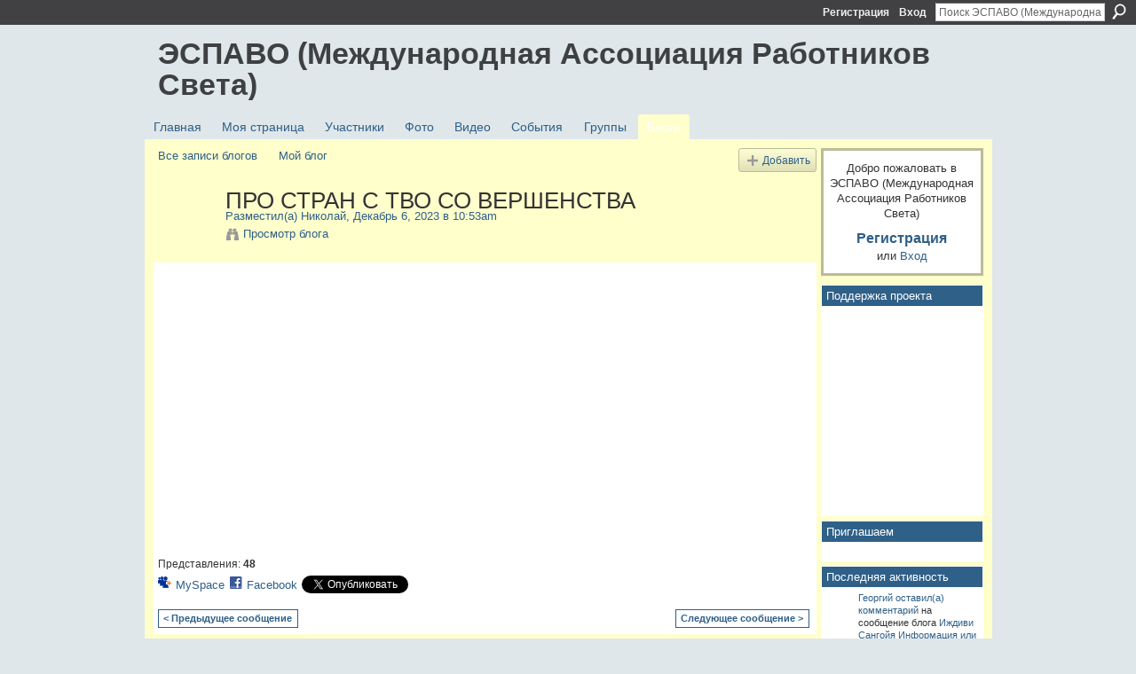

--- FILE ---
content_type: text/html; charset=UTF-8
request_url: https://espavo.ning.com/profiles/blogs/3776235:BlogPost:2253291?xg_source=activity
body_size: 46909
content:
<!DOCTYPE html>
<html lang="ru" xmlns:og="http://ogp.me/ns#">
    <head data-layout-view="default">
<script>
    window.dataLayer = window.dataLayer || [];
        </script>
<!-- Google Tag Manager -->
<script>(function(w,d,s,l,i){w[l]=w[l]||[];w[l].push({'gtm.start':
new Date().getTime(),event:'gtm.js'});var f=d.getElementsByTagName(s)[0],
j=d.createElement(s),dl=l!='dataLayer'?'&l='+l:'';j.async=true;j.src=
'https://www.googletagmanager.com/gtm.js?id='+i+dl;f.parentNode.insertBefore(j,f);
})(window,document,'script','dataLayer','GTM-T5W4WQ');</script>
<!-- End Google Tag Manager -->
            <meta http-equiv="Content-Type" content="text/html; charset=utf-8" />
    <title>ПРО СТРАН С ТВО СО ВЕРШЕНСТВА - ЭСПАВО (Международная Ассоциация Работников Света)</title>
    <link rel="icon" href="https://espavo.ning.com/favicon.ico" type="image/x-icon" />
    <link rel="SHORTCUT ICON" href="https://espavo.ning.com/favicon.ico" type="image/x-icon" />
    <meta name="description" content="
" />
<meta name="title" content="ПРО СТРАН С ТВО СО ВЕРШЕНСТВА" />
<meta property="og:type" content="website" />
<meta property="og:url" content="https://espavo.ning.com/profiles/blogs/3776235:BlogPost:2253291?xg_source=activity" />
<meta property="og:title" content="ПРО СТРАН С ТВО СО ВЕРШЕНСТВА" />
<meta property="og:image" content="https://static.ning.com/socialnetworkmain/widgets/profiles/gfx/defaults/profile-336699.png?xn_version=431723162">
<meta name="twitter:card" content="summary" />
<meta name="twitter:title" content="ПРО СТРАН С ТВО СО ВЕРШЕНСТВА" />
<meta name="twitter:description" content="
" />
<meta name="twitter:image" content="https://static.ning.com/socialnetworkmain/widgets/profiles/gfx/defaults/profile-336699.png?xn_version=431723162" />
<link rel="image_src" href="https://static.ning.com/socialnetworkmain/widgets/profiles/gfx/defaults/profile-336699.png?xn_version=431723162" />
<script type="text/javascript">
    djConfig = { preventBackButtonFix: false, isDebug: false }
ning = {"CurrentApp":{"premium":true,"iconUrl":"https:\/\/static.ning.com\/socialnetworkmain\/widgets\/profiles\/gfx\/defaults\/profile-336699.png?xn_version=431723162","url":"httpsespavo.ning.com","domains":[],"online":true,"privateSource":true,"id":"espavo","appId":3776235,"description":"","name":"\u042d\u0421\u041f\u0410\u0412\u041e (\u041c\u0435\u0436\u0434\u0443\u043d\u0430\u0440\u043e\u0434\u043d\u0430\u044f \u0410\u0441\u0441\u043e\u0446\u0438\u0430\u0446\u0438\u044f \u0420\u0430\u0431\u043e\u0442\u043d\u0438\u043a\u043e\u0432 \u0421\u0432\u0435\u0442\u0430)","owner":"1mactoguqpivg","createdDate":"2009-08-03T16:33:40.001Z","runOwnAds":false},"CurrentProfile":null,"maxFileUploadSize":5};
        (function(){
            if (!window.ning) { return; }

            var age, gender, rand, obfuscated, combined;

            obfuscated = document.cookie.match(/xgdi=([^;]+)/);
            if (obfuscated) {
                var offset = 100000;
                obfuscated = parseInt(obfuscated[1]);
                rand = obfuscated / offset;
                combined = (obfuscated % offset) ^ rand;
                age = combined % 1000;
                gender = (combined / 1000) & 3;
                gender = (gender == 1 ? 'm' : gender == 2 ? 'f' : 0);
                ning.viewer = {"age":age,"gender":gender};
            }
        })();

        if (window.location.hash.indexOf('#!/') == 0) {
        window.location.replace(window.location.hash.substr(2));
    }
    window.xg = window.xg || {};
xg.captcha = {
    'shouldShow': false,
    'siteKey': '6Ldf3AoUAAAAALPgNx2gcXc8a_5XEcnNseR6WmsT'
};
xg.addOnRequire = function(f) { xg.addOnRequire.functions.push(f); };
xg.addOnRequire.functions = [];
xg.addOnFacebookLoad = function (f) { xg.addOnFacebookLoad.functions.push(f); };
xg.addOnFacebookLoad.functions = [];
xg._loader = {
    p: 0,
    loading: function(set) {  this.p++; },
    onLoad: function(set) {
                this.p--;
        if (this.p == 0 && typeof(xg._loader.onDone) == 'function') {
            xg._loader.onDone();
        }
    }
};
xg._loader.loading('xnloader');
if (window.bzplcm) {
    window.bzplcm._profileCount = 0;
    window.bzplcm._profileSend = function() { if (window.bzplcm._profileCount++ == 1) window.bzplcm.send(); };
}
xg._loader.onDone = function() {
            if(window.bzplcm)window.bzplcm.start('ni');
        xg.shared.util.parseWidgets();    var addOnRequireFunctions = xg.addOnRequire.functions;
    xg.addOnRequire = function(f) { f(); };
    try {
        if (addOnRequireFunctions) { dojo.lang.forEach(addOnRequireFunctions, function(onRequire) { onRequire.apply(); }); }
    } catch (e) {
        if(window.bzplcm)window.bzplcm.ts('nx').send();
        throw e;
    }
    if(window.bzplcm) { window.bzplcm.stop('ni'); window.bzplcm._profileSend(); }
};
window.xn = { track: { event: function() {}, pageView: function() {}, registerCompletedFlow: function() {}, registerError: function() {}, timer: function() { return { lapTime: function() {} }; } } };</script>
<meta name="medium" content="blog" /><link rel="alternate" type="application/atom+xml" title="Сообщения от Николай - ЭСПАВО (Международная Ассоциация Работников Света)" href="https://espavo.ning.com/profiles/blog/feed?user=16yg8v4o2hwru&amp;xn_auth=no" /><link rel="alternate" type="application/atom+xml" title="Комментарии - ПРО СТРАН С ТВО СО ВЕРШЕНСТВА - ЭСПАВО (Международная Ассоциация Работников Света)" href="https://espavo.ning.com/profiles/comment/feed?attachedTo=3776235%3ABlogPost%3A2253291&amp;xn_auth=no" /><link rel="alternate" type="application/rss+xml" title="Последняя активность - ЭСПАВО (Международная Ассоциация Работников Света)" href="https://espavo.ning.com/activity/log/list?fmt=rss" />
<style type="text/css" media="screen,projection">
#xg_navigation ul div.xg_subtab ul li a {
    color:#666666;
    background:#FFFFB3;
}
#xg_navigation ul div.xg_subtab ul li a:hover {
    color:#333333;
    background:#FFFFCC;
}
</style>

<style type="text/css" media="screen,projection">
@import url("https://static.ning.com/socialnetworkmain/widgets/index/css/common.min.css?xn_version=1229287718");
@import url("https://static.ning.com/socialnetworkmain/widgets/profiles/css/component.min.css?xn_version=467783652");

</style>

<style type="text/css" media="screen,projection">
@import url("/generated-694690ffc2ede4-38248502-css?xn_version=202512201152");

</style>

<style type="text/css" media="screen,projection">
@import url("/generated-69468fce733893-78134379-css?xn_version=202512201152");

</style>

<!--[if IE 6]>
    <link rel="stylesheet" type="text/css" href="https://static.ning.com/socialnetworkmain/widgets/index/css/common-ie6.min.css?xn_version=463104712" />
<![endif]-->
<!--[if IE 7]>
<link rel="stylesheet" type="text/css" href="https://static.ning.com/socialnetworkmain/widgets/index/css/common-ie7.css?xn_version=2712659298" />
<![endif]-->
<link rel="EditURI" type="application/rsd+xml" title="RSD" href="https://espavo.ning.com/profiles/blog/rsd" />
<script type="text/javascript">(function(a,b){if(/(android|bb\d+|meego).+mobile|avantgo|bada\/|blackberry|blazer|compal|elaine|fennec|hiptop|iemobile|ip(hone|od)|iris|kindle|lge |maemo|midp|mmp|netfront|opera m(ob|in)i|palm( os)?|phone|p(ixi|re)\/|plucker|pocket|psp|series(4|6)0|symbian|treo|up\.(browser|link)|vodafone|wap|windows (ce|phone)|xda|xiino/i.test(a)||/1207|6310|6590|3gso|4thp|50[1-6]i|770s|802s|a wa|abac|ac(er|oo|s\-)|ai(ko|rn)|al(av|ca|co)|amoi|an(ex|ny|yw)|aptu|ar(ch|go)|as(te|us)|attw|au(di|\-m|r |s )|avan|be(ck|ll|nq)|bi(lb|rd)|bl(ac|az)|br(e|v)w|bumb|bw\-(n|u)|c55\/|capi|ccwa|cdm\-|cell|chtm|cldc|cmd\-|co(mp|nd)|craw|da(it|ll|ng)|dbte|dc\-s|devi|dica|dmob|do(c|p)o|ds(12|\-d)|el(49|ai)|em(l2|ul)|er(ic|k0)|esl8|ez([4-7]0|os|wa|ze)|fetc|fly(\-|_)|g1 u|g560|gene|gf\-5|g\-mo|go(\.w|od)|gr(ad|un)|haie|hcit|hd\-(m|p|t)|hei\-|hi(pt|ta)|hp( i|ip)|hs\-c|ht(c(\-| |_|a|g|p|s|t)|tp)|hu(aw|tc)|i\-(20|go|ma)|i230|iac( |\-|\/)|ibro|idea|ig01|ikom|im1k|inno|ipaq|iris|ja(t|v)a|jbro|jemu|jigs|kddi|keji|kgt( |\/)|klon|kpt |kwc\-|kyo(c|k)|le(no|xi)|lg( g|\/(k|l|u)|50|54|\-[a-w])|libw|lynx|m1\-w|m3ga|m50\/|ma(te|ui|xo)|mc(01|21|ca)|m\-cr|me(rc|ri)|mi(o8|oa|ts)|mmef|mo(01|02|bi|de|do|t(\-| |o|v)|zz)|mt(50|p1|v )|mwbp|mywa|n10[0-2]|n20[2-3]|n30(0|2)|n50(0|2|5)|n7(0(0|1)|10)|ne((c|m)\-|on|tf|wf|wg|wt)|nok(6|i)|nzph|o2im|op(ti|wv)|oran|owg1|p800|pan(a|d|t)|pdxg|pg(13|\-([1-8]|c))|phil|pire|pl(ay|uc)|pn\-2|po(ck|rt|se)|prox|psio|pt\-g|qa\-a|qc(07|12|21|32|60|\-[2-7]|i\-)|qtek|r380|r600|raks|rim9|ro(ve|zo)|s55\/|sa(ge|ma|mm|ms|ny|va)|sc(01|h\-|oo|p\-)|sdk\/|se(c(\-|0|1)|47|mc|nd|ri)|sgh\-|shar|sie(\-|m)|sk\-0|sl(45|id)|sm(al|ar|b3|it|t5)|so(ft|ny)|sp(01|h\-|v\-|v )|sy(01|mb)|t2(18|50)|t6(00|10|18)|ta(gt|lk)|tcl\-|tdg\-|tel(i|m)|tim\-|t\-mo|to(pl|sh)|ts(70|m\-|m3|m5)|tx\-9|up(\.b|g1|si)|utst|v400|v750|veri|vi(rg|te)|vk(40|5[0-3]|\-v)|vm40|voda|vulc|vx(52|53|60|61|70|80|81|83|85|98)|w3c(\-| )|webc|whit|wi(g |nc|nw)|wmlb|wonu|x700|yas\-|your|zeto|zte\-/i.test(a.substr(0,4)))window.location.replace(b)})(navigator.userAgent||navigator.vendor||window.opera,'https://espavo.ning.com/m/blogpost?id=3776235%3ABlogPost%3A2253291');</script>
    </head>
    <body>
<!-- Google Tag Manager (noscript) -->
<noscript><iframe src="https://www.googletagmanager.com/ns.html?id=GTM-T5W4WQ"
height="0" width="0" style="display:none;visibility:hidden"></iframe></noscript>
<!-- End Google Tag Manager (noscript) -->
                <div id="xn_bar">
            <div id="xn_bar_menu">
                <div id="xn_bar_menu_branding" >
                                    </div>

                <div id="xn_bar_menu_more">
                    <form id="xn_bar_menu_search" method="GET" action="https://espavo.ning.com/main/search/search">
                        <fieldset>
                            <input type="text" name="q" id="xn_bar_menu_search_query" value="Поиск ЭСПАВО (Международная Ассоциация Работников Света)" _hint="Поиск ЭСПАВО (Международная Ассоциация Работников Света)" accesskey="4" class="text xj_search_hint" />
                            <a id="xn_bar_menu_search_submit" href="#" onclick="document.getElementById('xn_bar_menu_search').submit();return false">Поиск</a>
                        </fieldset>
                    </form>
                </div>

                            <ul id="xn_bar_menu_tabs">
                                            <li><a href="https://espavo.ning.com/main/authorization/signUp?target=https%3A%2F%2Fespavo.ning.com%2Fprofiles%2Fblogs%2F3776235%3ABlogPost%3A2253291%3Fxg_source%3Dactivity">Регистрация</a></li>
                                                <li><a href="https://espavo.ning.com/main/authorization/signIn?target=https%3A%2F%2Fespavo.ning.com%2Fprofiles%2Fblogs%2F3776235%3ABlogPost%3A2253291%3Fxg_source%3Dactivity">Вход</a></li>
                                    </ul>
                        </div>
        </div>
        
        
        <div id="xg" class="xg_theme xg_widget_profiles xg_widget_profiles_blog xg_widget_profiles_blog_show" data-layout-pack="classic">
            <div id="xg_head">
                <div id="xg_masthead">
                    <p id="xg_sitename"><a id="application_name_header_link" href="/">ЭСПАВО (Международная Ассоциация Работников Света)</a></p>
                    
                </div>
                <div id="xg_navigation">
                    <ul>
    <li id="xg_tab_main" class="xg_subtab"><a href="/"><span>Главная</span></a></li><li id="xg_tab_profile" class="xg_subtab"><a href="/profiles"><span>Моя страница</span></a></li><li id="xg_tab_members" class="xg_subtab"><a href="/profiles/members/"><span>Участники</span></a></li><li id="xg_tab_photo" class="xg_subtab"><a href="/photo"><span>Фото</span></a></li><li id="xg_tab_video" class="xg_subtab"><a href="/video"><span>Видео</span></a></li><li id="xg_tab_events" class="xg_subtab"><a href="/events"><span>События</span></a></li><li id="xg_tab_groups" class="xg_subtab"><a href="/groups"><span>Группы</span></a></li><li id="xg_tab_blogs" class="xg_subtab this"><a href="/profiles/blog/list"><span>Блоги</span></a></li></ul>

                </div>
            </div>
            
            <div id="xg_body">
                
                <div class="xg_column xg_span-16 xj_classic_canvas">
                    <ul class="navigation easyclear"><li><a href="https://espavo.ning.com/profiles/blog/list">Все записи блогов</a></li><li><a href="https://espavo.ning.com/profiles/blog/list?my=1">Мой блог</a></li><li class="right  xg_lightborder navbutton"><a href="https://espavo.ning.com/profiles/blog/new" class="xg_sprite xg_sprite-add">Добавить</a></li></ul>
<div class="xg_module xg_blog xg_blog_detail xg_blog_mypage xg_module_with_dialog">
        <div class="xg_headline xg_headline-img xg_headline-2l">
    <div class="ib"><span class="xg_avatar"><a class="fn url" href="http://espavo.ning.com/profile/Nikolaj453"  title="Николай"><span class="table_img dy-avatar dy-avatar-64 "><img  class="photo photo" src="https://storage.ning.com/topology/rest/1.0/file/get/3254342810?profile=RESIZE_64x64&amp;width=64&amp;height=64&amp;crop=1%3A1" alt="" /></span></a></span></div>
<div class="tb"><h1>ПРО СТРАН С ТВО СО ВЕРШЕНСТВА</h1>
        <ul class="navigation byline">
            <li><a class="nolink">Разместил(а) </a><a href="/profile/Nikolaj453">Николай</a><a class="nolink">, Декабрь 6, 2023 в 10:53am</a></li>
            <li><a class="xg_sprite xg_sprite-view" href="https://espavo.ning.com/profiles/blog/list?user=16yg8v4o2hwru">Просмотр блога</a></li>
        </ul>
    </div>
</div>
    <div class="xg_module_body">
        <div class="postbody">
                    <div class="xg_user_generated">
                <p><iframe width="560" height="315" src="https://www.youtube.com/embed/oC87tHWPJ4A?si=iUDm4b1PGTxlM91J&amp;wmode=opaque" frameborder="0" allowfullscreen="" _origwidth="560"></iframe>
</p>            </div>
        </div>
        <div class="left-panel">
                          <script>xg.addOnRequire(function () { xg.post('/main/viewcount/update?xn_out=json', {key: '3776235:BlogPost:2253291', x: '9e549e7'}); });</script>                <p class="small dy-clear view-count-container">
    <span class="view-count-label">Представления:</span> <span class="view-count">48</span></p>

                            <p class="small object-detail" id="tagsList" style="display:none">Теги:<br/></p>
            <p class="share-links clear">            <script>!function(d,s,id){var js,fjs=d.getElementsByTagName(s)[0];if(!d.getElementById(id)){js=d.createElement(s);js.id=id;js.src="//platform.twitter.com/widgets.js";fjs.parentNode.insertBefore(js,fjs);}}(document,"script","twitter-wjs");</script>
                    <span class="xg_tweet">
        <a href="https://twitter.com/share" class="post_to_twitter twitter-share-button" target="_blank"
            data-text="Подтверждение &quot;ПРО СТРАН С ТВО СО ВЕРШЕНСТВА&quot; на ЭСПАВО (Международная Ассоциация:" data-url="https://espavo.ning.com/profiles/blogs/3776235:BlogPost:2253291?xg_source=activity" data-count="none" data-dnt="true">Tweet</a>
        </span>
        <a href="http://www.myspace.com/Modules/PostTo/Pages/?t=%D0%9F%D0%A0%D0%9E%20%D0%A1%D0%A2%D0%A0%D0%90%D0%9D%20%D0%A1%20%D0%A2%D0%92%D0%9E%20%D0%A1%D0%9E%20%D0%92%D0%95%D0%A0%D0%A8%D0%95%D0%9D%D0%A1%D0%A2%D0%92%D0%90&c=%D0%9F%D0%BE%D1%81%D0%BC%D0%BE%D1%82%D1%80%D0%B8%D1%82%D0%B5%20%D1%81%D1%82%D1%80%D0%B0%D0%BD%D0%B8%D1%86%D1%83%20%22%D0%9F%D0%A0%D0%9E%20%D0%A1%D0%A2%D0%A0%D0%90%D0%9D%20%D0%A1%20%D0%A2%D0%92%D0%9E%20%D0%A1%D0%9E%20%D0%92%D0%95%D0%A0%D0%A8%D0%95%D0%9D%D0%A1%D0%A2%D0%92%D0%90%22%20%D0%B2%20%D1%81%D0%BE%D0%BE%D0%B1%D1%89%D0%B5%D1%81%D1%82%D0%B2%D0%B5%20%D0%AD%D0%A1%D0%9F%D0%90%D0%92%D0%9E%20%28%D0%9C%D0%B5%D0%B6%D0%B4%D1%83%D0%BD%D0%B0%D1%80%D0%BE%D0%B4%D0%BD%D0%B0%D1%8F%20%D0%90%D1%81%D1%81%D0%BE%D1%86%D0%B8%D0%B0%D1%86%D0%B8%D1%8F%20%D0%A0%D0%B0%D0%B1%D0%BE%D1%82%D0%BD%D0%B8%D0%BA%D0%BE%D0%B2%20%D0%A1%D0%B2%D0%B5%D1%82%D0%B0%29&u=https%3A%2F%2Fespavo.ning.com%2Fxn%2Fdetail%2F3776235%3ABlogPost%3A2253291&l=2" class="post_to_myspace" target="_blank">MySpace</a>        <a class="post_to_facebook xj_post_to_facebook" href="http://www.facebook.com/share.php?u=https%3A%2F%2Fespavo.ning.com%2Fprofiles%2Fblogs%2F3776235%3ABlogPost%3A2253291%3Fxg_source%3Dfacebookshare&amp;t=" _url="https://espavo.ning.com/profiles/blogs/3776235:BlogPost:2253291?xg_source=facebookshare" _title="" _log="{&quot;module&quot;:&quot;profiles&quot;,&quot;page&quot;:&quot;blog&quot;,&quot;action&quot;:&quot;show&quot;}">Facebook</a>
    </p>        </div>
                    <ul class="pagination smallpagination">
                            <li class="left"><a href="https://espavo.ning.com/profiles/blogs/3776235:BlogPost:2253088" title="ПОСЛАНИЯ: Всадники Счастия">&lt; Предыдущее сообщение</a></li>                             <li class="right"><a title="Я ЕСМЬ: УРОВЕНЬ С О ЗНАНИЯ СО З ДАТЕ ЛЯ!.." href="https://espavo.ning.com/profiles/blogs/3776235:BlogPost:2253458">Следующее сообщение &gt;</a></li>
                        </ul>
            </div>
</div>

        <div class="xg_module">
                                        <div class="xg_module_body">
                    <p id="add-comment">Комментарий</p>
                                            <div class="comment-join">
                            <h3>Вы должны быть участником ЭСПАВО (Международная Ассоциация Работников Света), чтобы добавлять комментарии!</h3>
                                                <p><a href="https://espavo.ning.com/main/authorization/signUp?target=https%3A%2F%2Fespavo.ning.com%2Fprofiles%2Fblogs%2F3776235%3ABlogPost%3A2253291%3Fxg_source%3Dactivity">Вступить в ЭСПАВО (Международная Ассоциация Работников Света)</a></p>
                                                </div>
                                                        </div>
                    <div class="xg_module_body" id="comments"  _numComments="2" _scrollTo="">
                    <dl _id="3776235:Comment:2253358" id="c_5c2" class="comment vcard xg_lightborder">
            <dt>
                <a name="first_comment"></a><a name="comment-3776235_Comment_2253358" id="comment-3776235_Comment_2253358"></a>
                <span class="xg_avatar"><a class="fn url" href="http://espavo.ning.com/profile/Nikolaj453"  title="Николай"><span class="table_img dy-avatar dy-avatar-48 "><img  class="photo photo" src="https://storage.ning.com/topology/rest/1.0/file/get/3254342810?profile=RESIZE_48X48&amp;width=48&amp;height=48&amp;crop=1%3A1" alt="" /></span></a></span>                Комментарий от: <a href="/profile/Nikolaj453" class="fn url">Николай</a>, Декабрь 6, 2023 в 6:07pm            </dt>
            <dd>
            <div class="xg_user_generated"><p><strong><iframe width="560" height="315" src="https://www.youtube.com/embed/S_7W4kq0-P4?si=0ORDZLmvnIf1apVd&amp;wmode=opaque" frameborder="0" allowfullscreen="" _origwidth="560"></iframe>
</strong></p></div>            </dd>
                    </dl>
            <dl _id="3776235:Comment:2253295" id="c_4eb" class="comment vcard xg_lightborder last-child">
            <dt>
                <a name="last_comment"></a><a name="comment-3776235_Comment_2253295" id="comment-3776235_Comment_2253295"></a>
                <span class="xg_avatar"><a class="fn url" href="http://espavo.ning.com/profile/Georgij624"  title="Георгий"><span class="table_img dy-avatar dy-avatar-48 "><img  class="photo photo" src="https://storage.ning.com/topology/rest/1.0/file/get/3246545761?profile=RESIZE_48X48&amp;width=48&amp;height=48&amp;crop=1%3A1" alt="" /></span></a></span>                Комментарий от: <a href="/profile/Georgij624" class="fn url">Георгий</a>, Декабрь 6, 2023 в 1:02pm            </dt>
            <dd>
            <div class="xg_user_generated">Благодарю, Николай, за это разъяснение происходящих Здесь и Сейчас великих событий и изменений в трансформации и трансмутации коллективного Со-Знания нового человечества и миссии, предназначения и роли России, как наследницы великой Гипербореи - цивилизации Славян-Ариев Русов во всех происходящих событиях, последовательно и неуклонно выполняющих Волю Отца-Абсолюта на нашей экспериментальной планете Земля(Гайя-Святая Русь). Мы сделали это, создав критическую массу коллективного Со-Знания и выполнили задуманное и Волю Отца-Абсолюта!</div>            </dd>
                    </dl>
            </div>
                    <div class="xg_module_foot" id="xj_comments_footer" >
                                            <p class="left">
                            <a class="xg_icon xg_icon-rss" href="https://espavo.ning.com/profiles/comment/feed?attachedTo=3776235%3ABlogPost%3A2253291&amp;xn_auth=no">RSS</a>
                        </p>
                                    </div>
                    </div>
    
      <input type="hidden" id="incrementViewCountEndpoint" value="https://espavo.ning.com/profiles/blog/incrementViewCount?id=3776235%3ABlogPost%3A2253291&amp;xn_out=json" />

                </div>
                <div class="xg_column xg_span-4 xg_last xj_classic_sidebar">
                        <div class="xg_module" id="xg_module_account">
        <div class="xg_module_body xg_signup xg_lightborder">
            <p>Добро пожаловать в <br />ЭСПАВО (Международная Ассоциация Работников Света)</p>
                        <p class="last-child"><big><strong><a href="https://espavo.ning.com/main/authorization/signUp?target=https%3A%2F%2Fespavo.ning.com%2Fprofiles%2Fblogs%2F3776235%3ABlogPost%3A2253291%3Fxg_source%3Dactivity">Регистрация</a></strong></big><br/>или <a href="https://espavo.ning.com/main/authorization/signIn?target=https%3A%2F%2Fespavo.ning.com%2Fprofiles%2Fblogs%2F3776235%3ABlogPost%3A2253291%3Fxg_source%3Dactivity" style="white-space:nowrap">Вход</a></p>
                    </div>
    </div>
<div class="xg_module html_module module_text xg_reset" data-module_name="text"
        >
        <div class="xg_module_head"><h2>Поддержка проекта</h2></div>
        <div class="xg_module_body xg_user_generated">
            <p><iframe src="https://yoomoney.ru/quickpay/shop-widget?writer=seller&amp;targets=%D0%91%D0%BB%D0%B0%D0%B3%D0%BE%D0%94%D0%B0%D1%80%D1%8E&amp;targets-hint=&amp;default-sum=&amp;button-text=13&amp;hint=&amp;successURL=&amp;quickpay=shop&amp;account=41001323609782&amp;" width="100%" height="223" frameborder="0" allowtransparency="true" scrolling="no"></iframe></p>
        </div>
        </div>
<div class="xg_module html_module module_text xg_reset" data-module_name="text"
        >
        <div class="xg_module_head"><h2>Приглашаем</h2></div>
        <div class="xg_module_body xg_user_generated">
            <p></p>
        </div>
        </div>
<div id="xg_network_activity"
    class="xg_module xg_module_activity indented_content column_1"
    dojotype="ActivityModule"
    data-module_name="activity"
    _isProfile=""
    _isAdmin=""
    _activityOptionsAvailable="1"
    _columnCount="1"
    _maxEmbedWidth="173"
    _embedLocatorId="177/homepage/index"
    _refreshUrl="https://espavo.ning.com/activity/embed/refresh?id=177%2Fhomepage%2Findex&amp;xn_out=json"
    _activitynum="8"
    data-owner-name=""
    data-excerpt-length="500"
    data-get-items-url="https://espavo.ning.com/activity/index/getActivityItems?xn_out=json"

 >

    <div class="xg_module_head">
        <h2>Последняя активность</h2>
    </div>
    <div class="xg_module_body activity-feed-skinny">
            <div class="xg_new_activity_items_container dy-displaynone">
            <button class="xj-new-feed-items xg_show_activity_items">
                <span class="xg_more_activity_arrow"></span>
                <span class="xj-new-item-text"></span>
            </button>
        </div>
        <div class="module module-feed">
            <div id="feed-f6d8f116940bfec15c75d697cf42987f" class="feed-story  xg_separator xj_activity_item" ><a href="/profile/Georgij624?xg_source=activity"><span class="table_img dy-avatar dy-avatar-32 feed-avatar"><img  class="photo " src="https://storage.ning.com/topology/rest/1.0/file/get/3246545761?profile=RESIZE_48X48&amp;width=32&amp;height=32&amp;crop=1%3A1" alt="" /></span></a><span class="feed-story-header dy-clearfix"><a href="https://espavo.ning.com/profile/Georgij624?xg_source=activity">Георгий</a> <a href="https://espavo.ning.com/xn/detail/3776235:Comment:2304249?xg_source=activity">оставил(а) комментарий</a> на сообщение блога <a href="https://espavo.ning.com/profile/IzhdiviSangojya?xg_source=activity">Иждиви Сангойя </a> <a href="https://espavo.ning.com/xn/detail/3776235:BlogPost:2304242?xg_source=activity">Информация или Энергия?</a></span><div class="feed-story-body dy-clearfix"><div class="rich"><div class="rich-detail"><div class="content-comment">"Всё проявленное Мироздание есть Единая Энергия творящей мысли на разных уровнях частоты вибраций этого единого со-Знания.  И Всё Это Есть информация о Этом творящем Едином Разуме, Его непрерывной и постоянной Эволюции в познании самого Себя…"</div></div></div></div><div class="feed-event-info "><span class="event-info-timestamp xg_lightfont" data-time="Wed, 21 Jan 2026 21:21:14 +0000">7 час. назад</span></div></div><div id="feed-c4f623713f734df8b611d1cd0ea68f47" class="feed-story  xg_separator xj_activity_item" ><a href="/profile/Agata?xg_source=activity"><span class="table_img dy-avatar dy-avatar-32 feed-avatar"><img  class="photo " src="https://storage.ning.com/topology/rest/1.0/file/get/10009232483?profile=RESIZE_48X48&amp;width=32&amp;height=32&amp;crop=1%3A1" alt="" /></span></a><span class="feed-story-header dy-clearfix"><a href="https://espavo.ning.com/profile/Agata?xg_source=activity">Эль</a> <a href="https://espavo.ning.com/xn/detail/3776235:Comment:2304248?xg_source=activity">оставил(а) комментарий</a> на сообщение блога <a href="https://espavo.ning.com/profile/IzhdiviSangojya?xg_source=activity">Иждиви Сангойя </a> <a href="https://espavo.ning.com/xn/detail/3776235:BlogPost:2304242?xg_source=activity">Информация или Энергия?</a></span><div class="feed-story-body dy-clearfix"><div class="rich"><div class="rich-detail"><div class="content-comment">"  —продолжение—

“ … 
Сознание, по современным научным представлениям, является высшей формой информации, Информации, способной к творчеству, то есть особой формой торсионной материи. Проводимые в этом направлении…"</div></div></div></div><div class="feed-event-info "><span class="event-info-timestamp xg_lightfont" data-time="Wed, 21 Jan 2026 20:24:42 +0000">8 час. назад</span></div></div><div id="feed-a95e6076df6e820f814cc9b205c4c0a1" class="feed-story  xg_separator xj_activity_item" ><a href="/profile/Agata?xg_source=activity"><span class="table_img dy-avatar dy-avatar-32 feed-avatar"><img  class="photo " src="https://storage.ning.com/topology/rest/1.0/file/get/10009232483?profile=RESIZE_48X48&amp;width=32&amp;height=32&amp;crop=1%3A1" alt="" /></span></a><span class="feed-story-header dy-clearfix"><a href="https://espavo.ning.com/profile/Agata?xg_source=activity">Эль</a> <a href="https://espavo.ning.com/xn/detail/3776235:Comment:2304246?xg_source=activity">оставил(а) комментарий</a> на сообщение блога <a href="https://espavo.ning.com/profile/IzhdiviSangojya?xg_source=activity">Иждиви Сангойя </a> <a href="https://espavo.ning.com/xn/detail/3776235:BlogPost:2304242?xg_source=activity">Информация или Энергия?</a></span><div class="feed-story-body dy-clearfix"><div class="rich"><div class="rich-detail"><div class="content-comment">"комментарий
Очень важная тема поднята
и, действительно, информация ( Божественная кодировка ЗаМысла)— основа ВСЕГО.
И в попытках создать Единую Теорию Поля учёные и философы следом за первичным уровнем НИЧТО ( в котором зарождается ВСЕ)…"</div></div></div></div><div class="feed-event-info "><span class="event-info-timestamp xg_lightfont" data-time="Wed, 21 Jan 2026 20:14:09 +0000">8 час. назад</span></div></div><div id="feed-4ea19634fdd024472d4d19833d3548f3" class="feed-story  xg_separator xj_activity_item" ><a href="/profile/IzhdiviSangojya?xg_source=activity"><span class="table_img dy-avatar dy-avatar-32 feed-avatar"><img  class="photo " src="https://storage.ning.com/topology/rest/1.0/file/get/12699694292?profile=RESIZE_48X48&amp;width=32&amp;height=32&amp;crop=1%3A1" alt="" /></span></a><span class="feed-story-header dy-clearfix"><a href="https://espavo.ning.com/profile/IzhdiviSangojya?xg_source=activity">Иждиви Сангойя</a> <a href="https://espavo.ning.com/xn/detail/3776235:Comment:2304146?xg_source=activity">оставил(а) комментарий</a> на сообщение блога <a href="https://espavo.ning.com/profile/IzhdiviSangojya?xg_source=activity">Иждиви Сангойя </a> <a href="https://espavo.ning.com/xn/detail/3776235:BlogPost:2304242?xg_source=activity">Информация или Энергия?</a></span><div class="feed-story-body dy-clearfix"><div class="rich"><div class="rich-detail"><div class="content-comment">"<a rel=nofollow href="https://proza.ru/2022/06/17/46">https://proza.ru/2022/06/17/46</a>"</div></div></div></div><div class="feed-event-info "><span class="event-info-timestamp xg_lightfont" data-time="Wed, 21 Jan 2026 16:29:00 +0000">12 час. назад</span></div></div><div id="feed-ee1991a26ffa27f31dda780b7bf7687a" class="feed-story  xg_separator xj_activity_item" ><a href="/profile/IzhdiviSangojya?xg_source=activity"><span class="table_img dy-avatar dy-avatar-32 feed-avatar"><img  class="photo " src="https://storage.ning.com/topology/rest/1.0/file/get/12699694292?profile=RESIZE_48X48&amp;width=32&amp;height=32&amp;crop=1%3A1" alt="" /></span></a><span class="feed-story-header dy-clearfix"><a href="https://espavo.ning.com/profile/IzhdiviSangojya?xg_source=activity">Иждиви Сангойя</a> <a href="https://espavo.ning.com/xn/detail/3776235:Comment:2304144?xg_source=activity">оставил(а) комментарий</a> на сообщение блога <a href="https://espavo.ning.com/profile/IzhdiviSangojya?xg_source=activity">Иждиви Сангойя </a> <a href="https://espavo.ning.com/xn/detail/3776235:BlogPost:2304242?xg_source=activity">Информация или Энергия?</a></span><div class="feed-story-body dy-clearfix"><div class="rich"><div class="rich-detail"><div class="content-comment">"Материя -Энергия- Информация-Ольга Беляева 6
Понимание, что люди – энергия!И, конечно, Информация Вселенной!Жизнь не принимает потери,Жизнь не бывает бесследной!
Окружающее энергоинформационное Пространство является главной составляющей в…"</div></div></div></div><div class="feed-event-info "><span class="event-info-timestamp xg_lightfont" data-time="Wed, 21 Jan 2026 16:27:51 +0000">12 час. назад</span></div></div><div id="feed-fdd7d725558ff71d4bdfcfac2df823d9" class="feed-story  xg_separator xj_activity_item" ><a href="/profile/IzhdiviSangojya?xg_source=activity"><span class="table_img dy-avatar dy-avatar-32 feed-avatar"><img  class="photo " src="https://storage.ning.com/topology/rest/1.0/file/get/12699694292?profile=RESIZE_48X48&amp;width=32&amp;height=32&amp;crop=1%3A1" alt="" /></span></a><span class="feed-story-header dy-clearfix">Сообщение блога, созданное <a href="https://espavo.ning.com/profile/IzhdiviSangojya?xg_source=activity">Иждиви Сангойя</a></span><div class="feed-story-body dy-clearfix"><div class="rich"><h3 class="feed-story-title"><a href="https://espavo.ning.com/xn/detail/3776235:BlogPost:2304242?xg_source=activity">Информация или Энергия?</a></h3><div class="rich-detail"><div class="rich-excerpt"><div data-contentId="3776235:BlogPost:2304242"><a href="https://neurobio25.livejournal.com/28702.html" rel="noopener" target="_blank">https://neurobio25.livejournal.com/28702.html</a>?I. Что такое информация: от Шеннона до квантовых битовИнформация — это мера неопределённости. С этим определением выступил в 1948 году Клод Шеннон, основатель теории информации. Он показал, что каждое сообщение можно выразить как цепочку битов — единиц и нулей — и что информация связана с энтропией, т.е. с вероятностью события.Шеннон не придавал значения…<a class="continue-link" href="https://espavo.ning.com/profiles/blogs/3776235:BlogPost:2304242">Посмотреть еще</a></div></div></div></div></div><div class="feed-event-info "><span class="event-info-timestamp xg_lightfont" data-time="Wed, 21 Jan 2026 16:06:04 +0000">12 час. назад</span></div>                <div class="feed-reactions">
                                    <a href="https://espavo.ning.com/profiles/blogs/3776235:BlogPost:2304242#comments" data-page-type="detail" data-contentid="3776235:BlogPost:2304242" data-user-avatar-url="" data-user-profile-url="" data-user-fullname=""  class="xg_sprite xg_sprite-comment xj_commentable">
                <span class='comments-number'>
                    <span class='xj_comment_count'>5</span>
                    <span class='details'>Комментарии</span>
                </span>
                </a>
                            </div>
            </div><div id="feed-c43219208a1ddc76e5a57eb4e5114756" class="feed-story  xg_separator xj_activity_item" ><a href="/profile/Georgij624?xg_source=activity"><span class="table_img dy-avatar dy-avatar-32 feed-avatar"><img  class="photo " src="https://storage.ning.com/topology/rest/1.0/file/get/3246545761?profile=RESIZE_48X48&amp;width=32&amp;height=32&amp;crop=1%3A1" alt="" /></span></a><span class="feed-story-header dy-clearfix"><a href="https://espavo.ning.com/profile/Georgij624?xg_source=activity">Георгий</a> <a href="https://espavo.ning.com/xn/detail/3776235:Comment:2304240?xg_source=activity">оставил(а) комментарий</a> на сообщение блога <a href="https://espavo.ning.com/profile/Agata?xg_source=activity">Эль </a> <a href="https://espavo.ning.com/xn/detail/3776235:BlogPost:2304232?xg_source=activity">Алекс Балистрейя - Постоянное чувство принадлежности.</a></span><div class="feed-story-body dy-clearfix"><div class="rich"><div class="rich-detail"><div class="content-comment">""...Эта реальность "большего" и истина запредельного, которую я всегда знал внутри, успокаивает меня и помогает мне двигаться вперед. Это так же реально, как земля, по которой я хожу. Узнать это совершенно реально, и научиться…"</div></div></div></div><div class="feed-event-info "><span class="event-info-timestamp xg_lightfont" data-time="Wed, 21 Jan 2026 15:49:55 +0000">13 час. назад</span></div></div><div id="feed-22f2e2f10ca3c9a6da63dd54274b5794" class="feed-story  xg_separator xj_activity_item" ><a href="/profile/Agata?xg_source=activity"><span class="table_img dy-avatar dy-avatar-32 feed-avatar"><img  class="photo " src="https://storage.ning.com/topology/rest/1.0/file/get/10009232483?profile=RESIZE_48X48&amp;width=32&amp;height=32&amp;crop=1%3A1" alt="" /></span></a><span class="feed-story-header dy-clearfix"><a href="https://espavo.ning.com/profile/Agata?xg_source=activity">Эль</a> <a href="https://espavo.ning.com/xn/detail/3776235:Comment:2304238?xg_source=activity">оставил(а) комментарий</a> на сообщение блога <a href="https://espavo.ning.com/profile/Agata?xg_source=activity">Эль </a> <a href="https://espavo.ning.com/xn/detail/3776235:BlogPost:2304140?xg_source=activity">&ldquo; И ещё что-то личное, искреннее, настоящее &hellip;&rdquo;</a></span><div class="feed-story-body dy-clearfix"><div class="rich"><div class="rich-detail"><div class="content-comment">" И спасибо Алексу …"</div></div></div></div><div class="feed-event-info "><span class="event-info-timestamp xg_lightfont" data-time="Wed, 21 Jan 2026 14:28:02 +0000">14 час. назад</span></div></div>        </div>
    </div>

    <div class="xg_module_foot">
                    <button class="xj_see_more xg_show_activity_items">
                Еще...            </button>
                <ul class="feed_foot_icons">
                    <li class="left"><a class="xg_icon xg_icon-rss" href="https://espavo.ning.com/activity/log/list?fmt=rss">RSS</a></li>
         </ul>
        </div></div>

                </div>
            </div>
            <div id="xg_foot">
                <p class="left">
    © 2026             &nbsp; Created by <a href="/profile/Lightwikki">ADMIN</a>.            &nbsp;
    При поддержке<a class="poweredBy-logo" href="https://www.ning.com/" title="" alt="" rel="dofollow">
    <img class="poweredbylogo" width="87" height="15" src="https://static.ning.com/socialnetworkmain/widgets/index/gfx/Ning_MM_footer_wht@2x.png?xn_version=2105418020"
         title="Ning Website Builder" alt="Website builder | Create website | Ning.com">
</a>    </p>
    <p class="right xg_lightfont">
                    <a href="https://espavo.ning.com/main/embeddable/list">Эмблемы</a> &nbsp;|&nbsp;
                        <a href="https://espavo.ning.com/main/authorization/signUp?target=https%3A%2F%2Fespavo.ning.com%2Fmain%2Findex%2Freport" dojoType="PromptToJoinLink" _joinPromptText="Пожалуйста, зарегистрируйтесь или выполните вход в систему, чтобы завершить этот шаг." _hasSignUp="true" _signInUrl="https://espavo.ning.com/main/authorization/signIn?target=https%3A%2F%2Fespavo.ning.com%2Fmain%2Findex%2Freport">Сообщить о проблеме</a> &nbsp;|&nbsp;
                        <a href="https://espavo.ning.com/main/authorization/termsOfService?previousUrl=https%3A%2F%2Fespavo.ning.com%2Fprofiles%2Fblogs%2F3776235%3ABlogPost%3A2253291%3Fxg_source%3Dactivity">Условия использования</a>
            </p>

            </div>
        </div>
        
        <div id="xj_baz17246" class="xg_theme"></div>
<div id="xg_overlay" style="display:none;">
<!--[if lte IE 6.5]><iframe></iframe><![endif]-->
</div>
<!--googleoff: all--><noscript>
	<style type="text/css" media="screen">
        #xg { position:relative;top:120px; }
        #xn_bar { top:120px; }
	</style>
	<div class="errordesc noscript">
		<div>
            <h3><strong>Здравствуйте! Вам нужно активировать JavaScript для использования ЭСПАВО (Международная Ассоциация Работников Света).</strong></h3>
            <p>Пожалуйста, проверьте настройки Вашего браузера или свяжитесь со своим системным администратором.</p>
			<img src="/xn_resources/widgets/index/gfx/jstrk_off.gif" alt="" height="1" width="1" />
		</div>
	</div>
</noscript><!--googleon: all-->
<script type="text/javascript" src="https://static.ning.com/socialnetworkmain/widgets/lib/core.min.js?xn_version=1651386455"></script>        <script>
            var sources = ["https:\/\/static.ning.com\/socialnetworkmain\/widgets\/lib\/js\/jquery\/jquery.autoResize.js?xn_version=202512201152","https:\/\/www.google.com\/recaptcha\/api.js","https:\/\/static.ning.com\/socialnetworkmain\/widgets\/lib\/js\/jquery\/jquery.jsonp.min.js?xn_version=1071124156","https:\/\/static.ning.com\/socialnetworkmain\/widgets\/lib\/js\/jquery\/jquery.ui.widget.js?xn_version=202512201152","https:\/\/static.ning.com\/socialnetworkmain\/widgets\/lib\/js\/jquery\/jquery.iframe-transport.js?xn_version=202512201152","https:\/\/static.ning.com\/socialnetworkmain\/widgets\/lib\/js\/jquery\/jquery.fileupload.js?xn_version=202512201152","https:\/\/storage.ning.com\/topology\/rest\/1.0\/file\/get\/12882179053?profile=original&r=1724773199","https:\/\/storage.ning.com\/topology\/rest\/1.0\/file\/get\/11108947483?profile=original&r=1684135783","https:\/\/storage.ning.com\/topology\/rest\/1.0\/file\/get\/11108917858?profile=original&r=1684135483"];
            var numSources = sources.length;
                        var heads = document.getElementsByTagName('head');
            var node = heads.length > 0 ? heads[0] : document.body;
            var onloadFunctionsObj = {};

            var createScriptTagFunc = function(source) {
                var script = document.createElement('script');
                
                script.type = 'text/javascript';
                                var currentOnLoad = function() {xg._loader.onLoad(source);};
                if (script.readyState) { //for IE (including IE9)
                    script.onreadystatechange = function() {
                        if (script.readyState == 'complete' || script.readyState == 'loaded') {
                            script.onreadystatechange = null;
                            currentOnLoad();
                        }
                    }
                } else {
                   script.onerror = script.onload = currentOnLoad;
                }

                script.src = source;
                node.appendChild(script);
            };

            for (var i = 0; i < numSources; i++) {
                                xg._loader.loading(sources[i]);
                createScriptTagFunc(sources[i]);
            }
        </script>
    <script type="text/javascript">
if (!ning._) {ning._ = {}}
ning._.compat = { encryptedToken: "<empty>" }
ning._.CurrentServerTime = "2026-01-22T04:53:39+00:00";
ning._.probableScreenName = "";
ning._.domains = {
    base: 'ning.com',
    ports: { http: '80', ssl: '443' }
};
ning.loader.version = '202512201152'; // DEP-251220_1:477f7ee 33
djConfig.parseWidgets = false;
</script>
    <script type="text/javascript">
        xg.token = '';
xg.canTweet = false;
xg.cdnHost = 'static.ning.com';
xg.version = '202512201152';
xg.useMultiCdn = true;
xg.staticRoot = 'socialnetworkmain';
xg.xnTrackHost = null;
    xg.cdnDefaultPolicyHost = 'static';
    xg.cdnPolicy = [];
xg.global = xg.global || {};
xg.global.currentMozzle = 'profiles';
xg.global.userCanInvite = false;
xg.global.requestBase = '';
xg.global.locale = 'ru_RU';
xg.num_thousand_sep = ",";
xg.num_decimal_sep = ".";
(function() {
    dojo.addOnLoad(function() {
        if(window.bzplcm) { window.bzplcm.ts('hr'); window.bzplcm._profileSend(); }
            });
            ning.loader.require('xg.profiles.blog.show', 'xg.shared.PostToFacebookLink', 'xg.activity.embed.seeMore', 'xg.index.index.inlineComments', 'xg.activity.embed.ActivityFeedUpdater', 'xg.activity.embed.socialActivity', 'xg.activity.socialFeeds.reader', function() { xg._loader.onLoad('xnloader'); });
    })();    </script>
<script>
    document.addEventListener("DOMContentLoaded", function () {
        if (!dataLayer) {
            return;
        }
        var handler = function (event) {
            var element = event.currentTarget;
            if (element.hasAttribute('data-track-disable')) {
                return;
            }
            var options = JSON.parse(element.getAttribute('data-track'));
            dataLayer.push({
                'event'         : 'trackEvent',
                'eventType'     : 'googleAnalyticsNetwork',
                'eventCategory' : options && options.category || '',
                'eventAction'   : options && options.action || '',
                'eventLabel'    : options && options.label || '',
                'eventValue'    : options && options.value || ''
            });
            if (options && options.ga4) {
                dataLayer.push(options.ga4);
            }
        };
        var elements = document.querySelectorAll('[data-track]');
        for (var i = 0; i < elements.length; i++) {
            elements[i].addEventListener('click', handler);
        }
    });
</script>


    </body>
</html>
